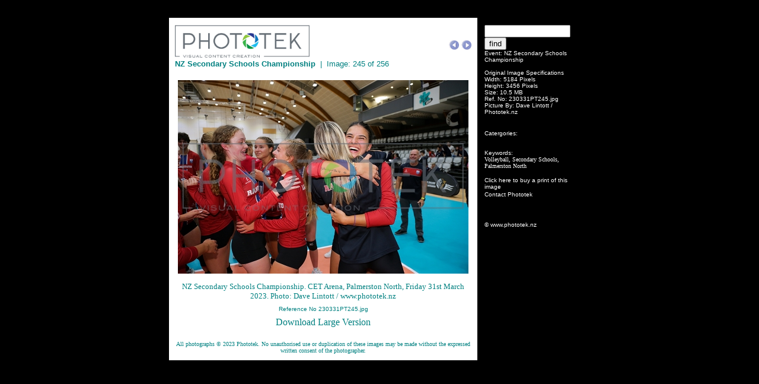

--- FILE ---
content_type: text/html
request_url: http://www.phototek.dns2go.com:90/age/volb/source/230331pt245.html
body_size: 2585
content:
<!DOCTYPE HTML PUBLIC "-//W3C//DTD HTML 4.01 Transitional//EN" "http://www.w3.org/TR/1999/REC-html401-19991224/loose.dtd">
<!-- Purple Template #1 for iView MediaPro -->

<html>
<head>
<style TYPE="text/css">
<!--
BODY, TD, DIV, SPAN {
	font-family : Times New Roman, Verdana, Arial, Helvetica, MS Sans Serif;
}

A:hover {
	text-decoration : underline;
	color : #0066cc;	
}

A {
	text-decoration : none; 	
}

A.white:hover {
	text-decoration : underline;
	color : #ffffff;
}

.white {
	color : #ffffff; 	
}

A.white:active {
	color : #0000ff;	
}

A.white:visited {
	color : #ffffff;	
}

.nav {
	color : #ffffff;
}

A.nav:active {
	color : #0000ff;	
}

A.nav:visited {
	color : #ffffff;
}

A.nav:hover {
	text-decoration : underline;
	color : #ffffff;
}

.tv {
	color : #003399;
}

A.tv:active {
	color : #003399;	
}

A.tv:visited {
	color : #003399;
}

A.tv:hover {
	text-decoration : underline;
	color : #003399;
}
-->
</style>
	<title>NZ Secondary Schools Championship | 245.256</title>
	<meta http-equiv="Content-Type" content="text/html; charset=utf-8">
	<meta name="generator" content="Microsoft FrontPage 6.0">
	<meta name="author" content="Dave Lintott / Phototek.nz">
	<meta name="keywords" content="Volleyball, Secondary Schools, Palmerston North">
</head>

<!-- iView HTML Engine Directives
     ?iView:InMediaWidth 490)
     ?iView:InMediaHeight 490)
 -->

<BODY TEXT="#008080" BGCOLOR="#000000" class="body" leftmargin="30" marginwidth="30" topmargin="30" marginheight="30" link="#008080" vlink="#008080">
		<center>
  <table width="710" border="0" cellspacing="0" cellpadding="0">
    <tr>
      <td width="520" bgcolor="#FFFFFF" align="left" valign="top"> 
        <table width="100%" border="0" cellspacing="0" cellpadding="10">
          <tr> 
            <td width="85%">
              <table border="0" cellpadding="0" cellspacing="0" width="100%">
                <tr>
                  <td width="100%">
					<img border="0" src="../assets/phologosml.jpg" width="227" height="60"></td>
                </tr>
                <tr>
                  <td width="100%"><font size="2" face="Verdana, Arial, Helvetica, sans-serif"><a href="../230331_vol7.html"><b><font color="#008080">NZ Secondary Schools Championship</font></b></a>&nbsp;&nbsp;|&nbsp;&nbsp;Image: 245 of 256</font></td>             
                </tr>
              </table>
            </td>    
            <td width="15%" align="right"><a href="230331pt244.html">
			<img src="../assets/pur_prev.gif" width="17" height="17" border="0" alt="Image"></a> 
              <a href="230331pt246.html">
			<img src="../assets/pur_next.gif" width="17" height="17" border="0" alt="Next"></a></td>
          </tr>
        </table>
        <table width="490" border="0" cellspacing="0" cellpadding="10" align="center">
          <tr align="center" valign="top"> 
            <td width="490"><img src="image/230331pt245.jpg" alt="230331pt245.jpg" border="0" width="490" height="326" /></td>
          </tr>
        </table>
        <table width="490" border="0" cellspacing="0" cellpadding="4" align="center">
          <tr align="center" valign="top"> 
            <td width="490"><font size="2" color="#008080">NZ Secondary Schools Championship. CET Arena, Palmerston North, Friday 31st March 2023. Photo: Dave Lintott / www.phototek.nz</font></td>
          </tr>
          <tr align="center" valign="top"> 
            <td width="490"><font size="1" face="Verdana, Arial, Helvetica, sans-serif">Reference 
              No 230331PT245.jpg</font></td>
          </tr>
          <tr align="center" valign="top"> 
            <td width="490"><a href="../original/230331pt245.jpg" title="Original image" rel="external">Download 
              Large Version</a></td>
          </tr>
        </table>
        &nbsp;
        <table border="0" cellpadding="0" cellspacing="0" width="100%">
          <tr>
            <td width="100%" align="center"><font size="1" color="#008080">All 
			photographs © 2023 Phototek. No unauthorised use or               
                    duplication of these images may be made without the               
                    expressed written consent of the photographer.<br>         
              <br>
                    </font></td>
          </tr>
        </table>
      </td>
      <td bgcolor="#000000" width="190" align="left" valign="top"> 
        <table width="100%" border="0" cellspacing="0" cellpadding="10">
          <tr align="left" valign="top"> 
            <td> 
              <table width="100%" border="0" cellspacing="2" cellpadding="0">
                <tr align="left" valign="top"> 
                  <td>
                    <table border="0" cellpadding="0" cellspacing="0" width="100%">
                      <tr>
                        <td width="100%">
						<form method="GET" action="http://www.phototek.dns2go.com:90/age/search.asp">
<font color="#FFFFFF">
<input type="text" name="zoom_query" size="16" />
<input type="submit" value="find" />  
</font>  
</form></td>
                      </tr>
                    </table>
                    <font face="Verdana, Arial, Helvetica, sans-serif" size="1" color="#FFFFFF">Event:       
                    NZ Secondary Schools Championship<br>
                    <br>
                    Original Image Specifications<br>   
                    Width: 5184 Pixels<br>
                    Height: 3456 Pixels<br> 
                    Size: 10.5 MB  
                <br>
                Ref. No: 230331PT245.jpg<br>         
                Picture By: Dave Lintott / Phototek.nz<br>
					<br>
&nbsp;<script src="http://connect.facebook.net/en_US/all.js#xfbml=1"></script><fb:like href="" layout="button_count" show_faces="false" width="50" font="lucida grande"></fb:like></font><table border="0" cellpadding="0" cellspacing="0" width="100%" id="table1"></font><table border="0" cellpadding="0" cellspacing="0" width="100%" id="table1">
						<tr>
							<td width="72">
							<font face="Verdana, Arial, Helvetica, sans-serif" size="1" color="#FFFFFF">
							Catergories:</font></td>
							<td>&nbsp;</td>
						</tr>
						<tr>
							<td colspan="2">
							<font FACE="Verdana" SIZE="1" color="#FFFFFF"> </font></td>
						</tr>
					</table>
					<table border="0" cellpadding="0" cellspacing="0" width="100%" id="table2">
						<tr>
							<td><font color="#FFFFFF"><br>
							<font face="Verdana, Arial, Helvetica, sans-serif" size="1">
							Keywords:</font></font></td>
						</tr>
						<tr>
							<td><font FACE="Verdana" SIZE="1" color="#FFFFFF">Volleyball, Secondary Schools, Palmerston North<br>
&nbsp;</font></td>
						</tr>
					</table>
					</td> 
                </tr>
                <tr align="left" valign="top"> 
                  <td><font size="1" face="Verdana, Arial, Helvetica, sans-serif"><a href="http://www.phototek.co.nz/mjafc1.html" target="_blank">
					<font color="#FFFFFF">Click 
                    here to buy a print of this image</font></a></font></td> 
                </tr>
                <tr align="left" valign="top"> 
                  <td><font size="1" face="Verdana, Arial, Helvetica, sans-serif"><a href="http://www.phototek.co.nz/Contact.html" target="_blank">
					<font color="#FFFFFF">Contact 
                    Phototek</font></a></font></td> 
                </tr>
                <tr align="left" valign="top"> 
                  <td><p>
					<font size="1" face="Verdana, Arial, Helvetica, sans-serif" color="#FFFFFF"> 
                <br>
                <br>
                © www.phototek.nz</font></p></td>   
                </tr>
              </table>
            </td>
          </tr>
        </table>
      </td>
    </tr>
  </table>
  </center>
</body>
</html>
